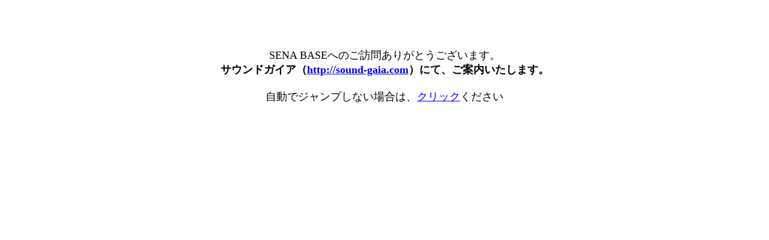

--- FILE ---
content_type: text/html
request_url: http://www.sena-base.com/
body_size: 446
content:
<html>
<head>
<meta http-equiv="refresh" content="5; URL='http://sound-gaia.com'" />
</head>
<body>
<div style="text-align: center;">
<br>
<br>
<br>
<p style="font-size: large;">SENA BASE�ւ̂��K�₠�肪�Ƃ��������܂��B
<br><b>�T�E���h�K�C�A�i<a href="http://sound-gaia.com">http://sound-gaia.com</a>�j�ɂāA���ē��������܂��B</b>
<br><br>�����ŃW�����v���Ȃ��ꍇ�́A<a href="http://sound-gaia.com">�N���b�N</a>��������</p>
</div>
</body>
</html>